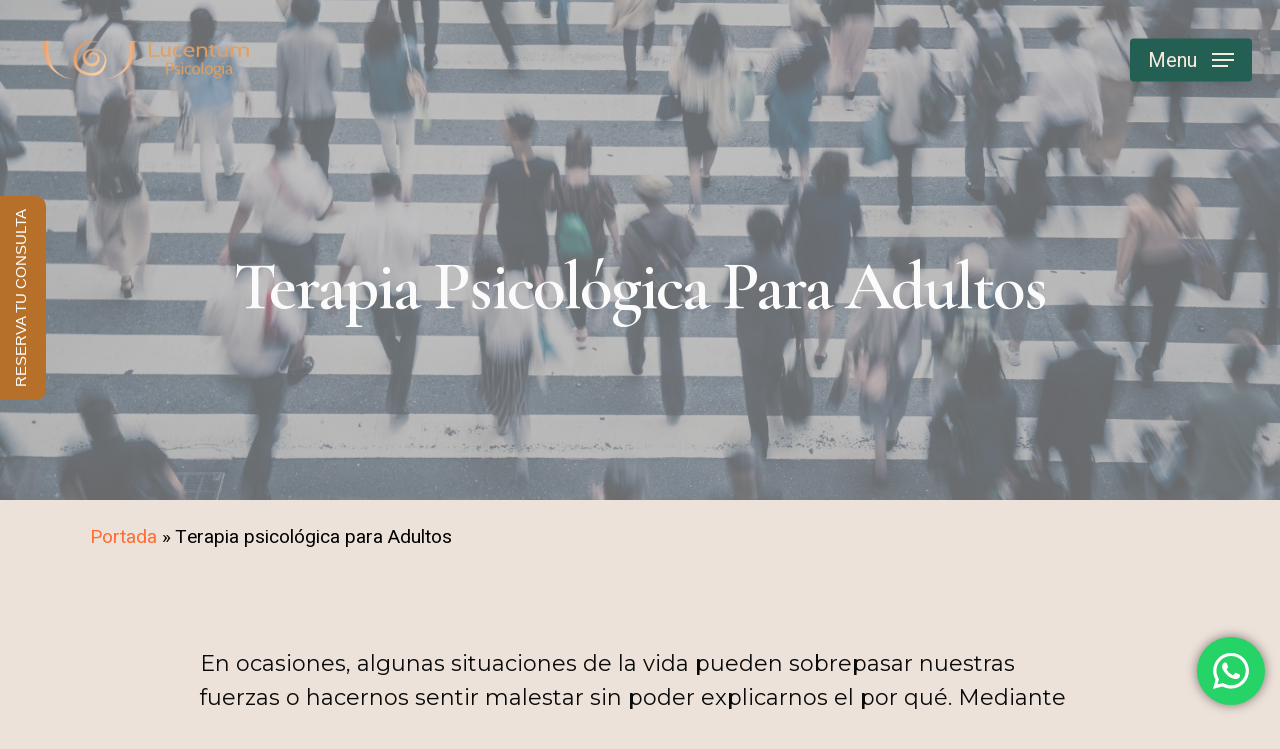

--- FILE ---
content_type: application/javascript
request_url: https://prism.app-us1.com/?a=226940863&u=https%3A%2F%2Fwww.lucentumpsicologia.com%2Fterapia-psicologica%2F
body_size: 124
content:
window.visitorGlobalObject=window.visitorGlobalObject||window.prismGlobalObject;window.visitorGlobalObject.setVisitorId('aecc1033-4a43-4256-9f72-f4d6cc37c950', '226940863');window.visitorGlobalObject.setWhitelistedServices('tracking', '226940863');